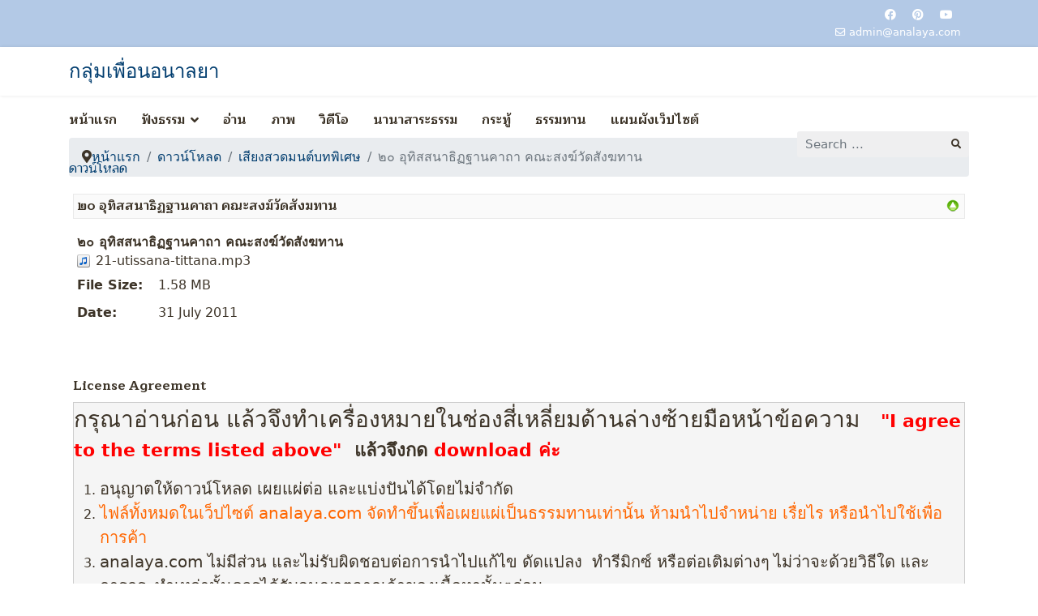

--- FILE ---
content_type: text/html; charset=utf-8
request_url: https://analaya.com/download/file/337-21-utissana-tittana.html
body_size: 6795
content:

<!doctype html>
<html lang="en-gb" dir="ltr">
	<head>
		
		<meta name="viewport" content="width=device-width, initial-scale=1, shrink-to-fit=no">
		<meta charset="utf-8" />
	<base href="https://analaya.com/download/file/337-21-utissana-tittana.html" />
	<meta name="keywords" content="analaya.com, wirangrong_dabbaransi,อนาลยาดอทคอม,วิรังรอง_ทัพพะรังสี,ปริยัติธรรม,ปฏิบัติธรรม,สมาธิ,วิปัสสนา,กรรมฐาน,วัดไทย,วัดไทยในต่างประเทศ,รูปภาพธรรมะ,อ่านหนังสือธรรมะออนไลน์,ฟังธรรม,สวดมนต์,รูปวัด,ข่าวสารพุทธศาสนา,พระไตรปิฏก,พระอภิธรรม,พระวินัย,สถานที่ปฏิบัติธรรม,วิดีโอธรรมะ,สติปัฏฐาน,วัดมเหยงคณ์,mahaeyong,กลุ่มเพื่อนอนาลยา,analaya,อนาลยา,Studio_D_Analaya,วัดมเหยงคณ์,พระครูเกษมธรรมทัต,สุรศักดิ์_เขมรังสี,พระภาวนาเขมคุณ_ วิ.,mahaeyong,vipassana,dhamma_talk,dhamma_pciture,listen_to_dhamma, พระภาวนาเขมคุณ_วิ.,พระพุทธศาสนาสอนอะไร" />
	<meta name="description" content="เว๊ปไซต์นี้รวบรวมคำสอนในทางพระพุทธศาสนาทั้ง MP3, อีบุ๊ค,วิดีโอ,บทความ,ภาพ และเผยแผ่การศึกษาพระปริยัติธรรม และการปฏิบัติธรรมตามคำสอนขององค์สัมมาสัมพุทธเจ้า This site gathers Dhamma videos, MP3 titles, E-books, photo images, and presents the meditation practice  according to the teachings of Buddha." />
	<meta name="generator" content="HELIX_ULTIMATE_GENERATOR_TEXT" />
	<title>ดาวน์โหลด</title>
	<link href="/images/animated_favicon1.gif" rel="shortcut icon" type="image/vnd.microsoft.icon" />
	<link href="https://analaya.com/component/search/?Itemid=146&amp;id=337:21-utissana-tittana&amp;format=opensearch" rel="search" title="Search กลุ่มเพื่อนอนาลยา" type="application/opensearchdescription+xml" />
	<link href="/media/com_phocadownload/css/main/phocadownload.css" rel="stylesheet" />
	<link href="/media/com_phocadownload/css/main/rating.css" rel="stylesheet" />
	<link href="/media/com_phocadownload/css/custom/default.css" rel="stylesheet" />
	<link href="/plugins/system/jce/css/content.css?aa754b1f19c7df490be4b958cf085e7c" rel="stylesheet" />
	<link href="//fonts.googleapis.com/css?family=Maitree:100,100i,300,300i,400,400i,500,500i,700,700i,900,900i&subset=latin&display=swap" rel="stylesheet" media="none" onload="media=&quot;all&quot;" />
	<link href="//fonts.googleapis.com/css?family=Maitree:100,100i,300,300i,400,400i,500,500i,700,700i,900,900i&subset=thai&display=swap" rel="stylesheet" media="none" onload="media=&quot;all&quot;" />
	<link href="/templates/shaper_helixultimate/css/bootstrap.min.css" rel="stylesheet" />
	<link href="/plugins/system/helixultimate/assets/css/system-j3.min.css" rel="stylesheet" />
	<link href="/templates/shaper_helixultimate/css/font-awesome.min.css" rel="stylesheet" />
	<link href="/templates/shaper_helixultimate/css/v4-shims.min.css" rel="stylesheet" />
	<link href="/templates/shaper_helixultimate/css/template.css" rel="stylesheet" />
	<link href="/templates/shaper_helixultimate/css/presets/default.css" rel="stylesheet" />
	<style>
h1{font-family: 'Maitree', sans-serif;font-size: 24px;font-weight: 700;color: #3d3428;text-decoration: none;}
@media (max-width:767px){h1{font-size: 24px;}
}
h2{font-family: 'Maitree', sans-serif;font-size: 18px;font-weight: 700;text-decoration: none;}
@media (max-width:767px){h2{font-size: 18px;}
}
h3{font-family: 'Maitree', sans-serif;font-size: 16px;font-weight: 700;text-decoration: none;}
@media (max-width:767px){h3{font-size: 14px;}
}
h4{font-family: 'Maitree', sans-serif;font-size: 16px;font-weight: 800;text-decoration: none;}
@media (max-width:767px){h4{font-size: 12px;}
}
h5{font-family: 'Maitree', sans-serif;font-size: 14px;font-weight: 800;text-decoration: none;}
@media (max-width:767px){h5{font-size: 10px;}
}
h6{font-family: 'Maitree', sans-serif;font-size: 8px;font-weight: 700;text-decoration: none;}
.sp-megamenu-parent > li > a, .sp-megamenu-parent > li > span, .sp-megamenu-parent .sp-dropdown li.sp-menu-item > a{font-family: 'Maitree', sans-serif;font-size: 16px;font-weight: 700;color: #3d3428;text-decoration: none;text-align: left;}
@media (max-width:767px){.sp-megamenu-parent > li > a, .sp-megamenu-parent > li > span, .sp-megamenu-parent .sp-dropdown li.sp-menu-item > a{font-size: 8px;}
}
#sp-breadcrumbs{ margin:26px 0px 0px 0px; }.pbck-container { max-width: 1000px}@media only screen and (min-width:801px){
.ckhide5 { display: none !important; } 
.ckstack5 > .inner { display: block; }
.ckstack5 > .inner > .blockck { float: none !important; width: auto !important; display: block; margin-left: 0 !important;}
}@media only screen and (max-width:800px) and (min-width:641px){
.ckhide4 { display: none !important; } 
.ckstack4 > .inner { display: block; }
.ckstack4 > .inner > .blockck { float: none !important; width: auto !important; display: block; margin-left: 0 !important;}
}@media only screen and (max-width:640px) and (min-width:481px){
.ckhide3 { display: none !important; } 
.ckstack3 > .inner { display: block; }
.ckstack3 > .inner > .blockck { float: none !important; width: auto !important; display: block; margin-left: 0 !important;}
}@media only screen and (max-width:480px) and (min-width:321px){
.ckhide2 { display: none !important; } 
.ckstack2 > .inner { display: block; }
.ckstack2 > .inner > .blockck { float: none !important; width: auto !important; display: block; margin-left: 0 !important;}
}@media only screen and (max-width:320px){
.ckhide1 { display: none !important; } 
.ckstack1 > .inner { display: block; }
.ckstack1 > .inner > .blockck { float: none !important; width: auto !important; display: block; margin-left: 0 !important;}
}
	</style>
	<script type="application/json" class="joomla-script-options new">{"data":{"breakpoints":{"tablet":991,"mobile":480},"header":{"stickyOffset":"100"}},"csrf.token":"e46a7d3e7d78b029d0d468b8dd6a2393","system.paths":{"root":"","base":""}}</script>
	<script src="/media/jui/js/jquery.min.js?a262f2a439131c9a2cef1a4067780ca5"></script>
	<script src="/media/jui/js/jquery-noconflict.js?a262f2a439131c9a2cef1a4067780ca5"></script>
	<script src="/media/jui/js/jquery-migrate.min.js?a262f2a439131c9a2cef1a4067780ca5"></script>
	<script src="/templates/shaper_helixultimate/js/bootstrap.bundle.min.js"></script>
	<script src="/templates/shaper_helixultimate/js/main.js"></script>
	<script src="/media/system/js/core.js?a262f2a439131c9a2cef1a4067780ca5"></script>
	<script>
var enableDownloadButtonPD = 0;function enableDownloadPD() { if (enableDownloadButtonPD == 0) {   document.forms['phocadownloadform'].elements['pdlicensesubmit'].disabled=false;   enableDownloadButtonPD = 1; } else {   document.forms['phocadownloadform'].elements['pdlicensesubmit'].disabled=true;   enableDownloadButtonPD = 0; }}template="shaper_helixultimate";
	</script>
	<script type="text/javascript" src="https://analaya.com/media/com_phocadownload/js/overlib/overlib_mini.js"></script>
	</head>
	<body class="site helix-ultimate hu com-phocadownload view-file layout-default task-none itemid-146 en-gb ltr layout-fluid offcanvas-init offcanvs-position-right">

		
					<div class="sp-pre-loader">
				<div class='sp-loader-bubble-loop'></div>			</div>
		
		<div class="body-wrapper">
			<div class="body-innerwrapper">
				
<div id="sp-top-bar">
	<div class="container">
		<div class="container-inner">
			<div class="row">
				<div id="sp-top1" class="col-lg-6">
					<div class="sp-column text-center text-lg-start">
						
												
					</div>
				</div>

				<div id="sp-top2" class="col-lg-6">
					<div class="sp-column text-center text-lg-end">
													<ul class="social-icons"><li class="social-icon-facebook"><a target="_blank" rel="noopener noreferrer" href="https://www.facebook.com/Dabbaransi.Wirangrong" aria-label="Facebook"><span class="fab fa-facebook" aria-hidden="true"></span></a></li><li class="social-icon-pinterest"><a target="_blank" rel="noopener noreferrer" href="https://www.pinterest.com/wirangrong/" aria-label="Pinterest"><span class="fab fa-pinterest" aria-hidden="true"></span></a></li><li class="social-icon-youtube"><a target="_blank" rel="noopener noreferrer" href="https://www.youtube.com/c/WirangrongDabbaransi-Studio-D-Analaya" aria-label="Youtube"><span class="fab fa-youtube" aria-hidden="true"></span></a></li><li class="social-icon-custom"><a target="_blank" rel="noopener noreferrer" href="https://www.facebook.com/Wirangrong.Dabbaransi" aria-label="Custom"><span class="fab fa-custom" aria-hidden="true"></span></a></li></ul>						
													<ul class="sp-contact-info"><li class="sp-contact-email"><span class="far fa-envelope" aria-hidden="true"></span> <a href="mailto:admin@analaya.com">admin@analaya.com</a></li></ul>												
					</div>
				</div>
			</div>
		</div>
	</div>
</div>

<header id="sp-header">
	<div class="container">
		<div class="container-inner">
			<div class="row">
				<!-- Logo -->
				<div id="sp-logo" class="col-auto">
					<div class="sp-column">
						<span class="logo"><a href="/">กลุ่มเพื่อนอนาลยา</a></span>						
					</div>
				</div>

				<!-- Menu -->
				<div id="sp-menu" class="col-auto flex-auto">
					<div class="sp-column d-flex justify-content-end align-items-center">
						<nav class="sp-megamenu-wrapper d-flex" role="navigation"><a id="offcanvas-toggler" aria-label="Menu" class="offcanvas-toggler-right d-flex d-lg-none" href="#"><div class="burger-icon" aria-hidden="true"><span></span><span></span><span></span></div></a><ul class="sp-megamenu-parent menu-animation-fade-up d-none d-lg-block"><li class="sp-menu-item"><a   href="/" >หน้าแรก</a></li><li class="sp-menu-item sp-has-child"><a   href="/listen-to-dhamma.html" >ฟังธรรม</a><div class="sp-dropdown sp-dropdown-main sp-menu-right" style="width: 240px;"><div class="sp-dropdown-inner"><ul class="sp-dropdown-items"><li class="sp-menu-item"><a   href="/listen-to-dhamma/phra-pariyatti-dhamma.html" >ฟังพระปริยัติธรรม</a></li><li class="sp-menu-item"><a   href="/listen-to-dhamma/listen-to-dhamma-in-practice.html" >ฟังการสอนปฏิบัติธรรม</a></li><li class="sp-menu-item sp-has-child"><a   href="/listen-to-dhamma/listen-to-dhamma-book-reading.html" >เสียงอ่านหนังสือ</a><div class="sp-dropdown sp-dropdown-sub sp-menu-right" style="width: 240px;"><div class="sp-dropdown-inner"><ul class="sp-dropdown-items"><li class="sp-menu-item"><a   href="/listen-to-dhamma/listen-to-dhamma-book-reading/daily-life-dhamma.html" >ธรรมะในชีวิตประจำวัน</a></li><li class="sp-menu-item"><a   href="/listen-to-dhamma/listen-to-dhamma-book-reading/read-by-analaya.html" >เสียงอ่าน โดย อนาลยา</a></li></ul></div></div></li><li class="sp-menu-item sp-has-child"><a   href="/listen-to-dhamma/chanting.html" >เสียงสวดมนต์</a><div class="sp-dropdown sp-dropdown-sub sp-menu-right" style="width: 240px;"><div class="sp-dropdown-inner"><ul class="sp-dropdown-items"><li class="sp-menu-item"><a   href="/listen-to-dhamma/chanting/morning-evening-chanting.html" >ทำวัตรเช้า-ทำวัตรเย็น</a></li><li class="sp-menu-item"><a   href="/listen-to-dhamma/chanting/buddhist-doctrine-chanting.html" >บทพระธรรมคำสอน</a></li><li class="sp-menu-item"><a   href="/listen-to-dhamma/chanting/phra-paritte-chanting.html" >พระปริตร</a></li><li class="sp-menu-item"><a   href="/listen-to-dhamma/chanting/buddhist-ceremony-chanting.html" >งานพิธี</a></li><li class="sp-menu-item"><a   href="/listen-to-dhamma/chanting/otherchanging.html" >เสียงสวดมนต์บทพิเศษ</a></li></ul></div></div></li><li class="sp-menu-item sp-has-child"><a   href="/listen-to-dhamma/ringtone-dhamma.html" >เสียงริงโทนโทรศัพท์</a><div class="sp-dropdown sp-dropdown-sub sp-menu-right" style="width: 240px;"><div class="sp-dropdown-inner"><ul class="sp-dropdown-items"><li class="sp-menu-item"><a   href="/listen-to-dhamma/ringtone-dhamma/dhamma-ringtones.html" >เสียงริงโทนพระธรรมเทศนา</a></li><li class="sp-menu-item"><a   href="/listen-to-dhamma/ringtone-dhamma/ringtone-others.html" >เสียงริงโทนอื่นๆ</a></li></ul></div></div></li></ul></div></div></li><li class="sp-menu-item"><a   href="/dhammabook.html" >อ่าน</a></li><li class="sp-menu-item"><a   href="/dhamma-gallery.html" >ภาพ</a></li><li class="sp-menu-item"><a   href="/dhamma-gallery-2.html" >วิดีโอ</a></li><li class="sp-menu-item"><a   href="/dhamma-variety.html" >นานาสาระธรรม</a></li><li class="sp-menu-item"><a   href="/webboard.html" >กระทู้</a></li><li class="sp-menu-item"><a   href="/dhamma-charity.html" >ธรรมทาน</a></li><li class="sp-menu-item"><a   href="/websitemap.html" >แผนผังเว็ปไซต์</a></li><li class="sp-menu-item current-item active"><a aria-current="page"  href="/download.html" >ดาวน์โหลด</a></li></ul></nav>						

						<!-- Related Modules -->
						<div class="d-none d-lg-flex header-modules align-items-center">
															<div class="sp-module "><div class="sp-module-content"><div class="search">
	<form action="/download.html" method="post">
		<label for="mod-search-searchword0" class="hide-label">Search ...</label> <input name="searchword" id="mod-search-searchword0" class="form-control" type="search" placeholder="Search ...">		<input type="hidden" name="task" value="search">
		<input type="hidden" name="option" value="com_search">
		<input type="hidden" name="Itemid" value="146">
	</form>
</div>
</div></div>							
													</div>

						<!-- if offcanvas position right -->
													<a id="offcanvas-toggler"  aria-label="Menu" title="Menu"  class="mega offcanvas-toggler-secondary offcanvas-toggler-right d-flex align-items-center" href="#">
							<div class="burger-icon" aria-hidden="true"><span></span><span></span><span></span></div>
							</a>
											</div>
				</div>
			</div>
		</div>
	</div>
</header>
				
<section id="sp-breadcrumbs" >

						<div class="container">
				<div class="container-inner">
			
	
<div class="row">
	<div id="sp-breadcrumbs" class="col-lg-12 "><div class="sp-column ">		<div class="moduletable">

		
			
<ol itemscope itemtype="https://schema.org/BreadcrumbList" class="breadcrumb">
			<li class="float-start">
			<span class="divider fas fa-map-marker-alt" aria-hidden="true"></span>
		</li>
	
				<li itemprop="itemListElement" itemscope itemtype="https://schema.org/ListItem" class="breadcrumb-item"><a itemprop="item" href="/" class="pathway"><span itemprop="name">หน้าแรก</span></a>				<meta itemprop="position" content="1">
			</li>
					<li itemprop="itemListElement" itemscope itemtype="https://schema.org/ListItem" class="breadcrumb-item"><a itemprop="item" href="/download.html" class="pathway"><span itemprop="name">ดาวน์โหลด</span></a>				<meta itemprop="position" content="2">
			</li>
					<li itemprop="itemListElement" itemscope itemtype="https://schema.org/ListItem" class="breadcrumb-item"><a itemprop="item" href="/download/category/21-other-chanting.html" class="pathway"><span itemprop="name">เสียงสวดมนต์บทพิเศษ</span></a>				<meta itemprop="position" content="3">
			</li>
					<li itemprop="itemListElement" itemscope itemtype="https://schema.org/ListItem" class="breadcrumb-item active"><span itemprop="name">๒๐ อุทิสสนาธิฏฐานคาถา คณะสงฆ์วัดสังฆทาน</span>				<meta itemprop="position" content="4">
			</li>
		</ol>

		</div>

	</div></div></div>
							</div>
			</div>
			
</section>
<section id="sp-body" >

										<div class="container">
					<div class="container-inner">
						
	
<div class="row">
	
<main id="sp-component" class="col-lg-12 ">
	<div class="sp-column ">
		<div id="system-message-container" aria-live="polite">
			</div>


		
		<div id="phoca-dl-file-box" class="pd-file-view" ><div class="pd-file"><div class="pdtop"><a title="เสียงสวดมนต์บทพิเศษ" href="/download/category/21-other-chanting.html" ><img src="/media/com_phocadownload/images/up.png" alt="Up" /></a></div><h3 class="ph-subheader pd-ctitle" >๒๐ อุทิสสนาธิฏฐานคาถา คณะสงฆ์วัดสังฆทาน</h3><div class="pd-filebox"><div class="pd-filenamebox"><div class="pd-title">๒๐ อุทิสสนาธิฏฐานคาถา คณะสงฆ์วัดสังฆทาน</div><div class="pd-filename"><div class="pd-document16" style="background: url('https://analaya.com/media/com_phocadownload/images/mime/16/icon-audio.png') 0 center no-repeat;"><div class="pd-float">21-utissana-tittana.mp3</div></div></div></div>
<div class="pd-filesize-txt">File Size:</div><div class="pd-fl-m">1.58 MB</div><div class="pd-date-txt">Date:</div><div class="pd-fl-m">31 July 2011</div><div class="pd-report"></div><div class="pd-rating"></div><div class="pd-tags"></div><div class="pd-video"></div><div class="pd-cb"></div></div><div class="pd-cb">&nbsp;</div><h4 class="pdfv-confirm-lic-text">License Agreement</h4><div id="phoca-dl-license" style="height:300px"><p><span style="font-size: 28px;">กรุณาอ่านก่อน แล้วจึงทำเครื่องหมายในช่องสี่เหลี่ยมด้านล่างซ้ายมือหน้าข้อความ  </span><strong><span style="color: #ff0000;"><span style="font-size: 22px;"><span style="caret-color: #333333;"> "I agree to the terms listed above"  </span></span></span><span style="font-size: 22px;"><span style="caret-color: #333333;">แล้วจึงกด</span></span><span style="color: #ff0000;"><span style="font-size: 22px;"><span style="caret-color: #333333;"> download ค่ะ</span></span></span></strong></p>
<ol>
<li><span style="font-size: 20px;">อนุญาตให้ดาวน์โหลด เผยแผ่ต่อ และแบ่งปันได้โดยไม่จำกัด</span><span style="font-size: 20px;"> </span></li>
<li><span style="color: #ff6600; font-size: 20px;">ไฟล์ทั้งหมดในเว็ปไซต์ analaya.com จัดทำขึ้นเพื่อเผยแผ่เป็นธรรมทานเท่านั้น </span><span style="color: #ff6600; font-size: 20px;">ห้ามนำไปจำหน่าย เรื่ยไร หรือนำไปใช้เพื่อการค้า</span></li>
<li><span style="font-size: 20px;">analaya.com ไม่มีส่วน และไม่รับผิดชอบต่อการนำไปแก้ไข ดัดแปลง  ทำรีมิกซ์ หรือ</span><span style="font-size: 20px;">ต่อเติมต่างๆ</span> <span style="font-size: 20px;">ไม่ว่าจะด้วยวิธีใด และการกระทำเหล่านั้นควรได้รับอนุญาตจากเจ้าของเนื้อหานั้นๆก่อน</span></li>
<li><span style="color: #ff6600; font-size: 20px;">คอมเมนต์ด้านล่างมีไว้ให้ มิใช่เป็นการบังคับให้คอมเมนท์ก่อนหรือหลังดาวน์โหลด แต่มีไว้เพื่อให้ท่านที่ต้องการคอมเมนท์เพื่อแสดงความเห็นหรือให้คำแนะนำเท่านั้น</span></li>
<li><span style="font-size: 20px;">สำหรับสมาชิกเว็ปไซต์อนาลยา เมื่อกรอกคอมเมนท์ จะไม่ต้องกรอก email address เพราะได้แจ้ง email address  ไว้ตอนสมัครแล้ว </span><span style="font-size: 20px; color: #808000;">เฉพาะบุคคลทั่วไปที่ไม่ใช่สมาชิกจึงจะต้องใส่ email address ก่อนจึงจะคอมเมนต์ได้ซึ่งเป็นระบบการป้องกันแสปมต่างๆ แต่คุณไม่ต้องกังวลว่า email address ของคุณจะปรากฏต่อสายตาคนทั่วไป เพราะมีเพียง admin เท่านั้นที่จะเห็น email address ของคุณ</span></li>
<li><span style="font-size: 20px;">การทำเว็ปนี้และการเปิดโอกาสให้ download อย่างอิสระนี้ ยังคงเป็นเจตนารมณ์ที่ตั้งใจให้เป็นธรรมทานจริงโดยมิได้หวังผลตอบแทนใดๆ ส่วนการกรอกรายละเอียดต่างๆ สำหรับท่านที่ไม่ใช่สมาชิกนั้นก็มีความจำเป็นเพื่อรักษาความปลอดภัยสถานเดียวโดยไม่มีเจตนาจะใช้ข้อมูลของท่านไปในทางแสวงหาผลประโยชน์ใดๆค่ะ</span></li>
</ol></div><form action="https://analaya.com/download/file/337-21-utissana-tittana.html" method="post" name="phocaDownloadForm" id="phocadownloadform"><input type="checkbox" name="license_agree" onclick="enableDownloadPD()" /> <span>I agree to the terms listed above</span> <input class="btn pd-button-download" type="submit" name="submit" id="pdlicensesubmit" value="Download" /><input type="hidden" name="download" value="337" /><input type="hidden" name="e46a7d3e7d78b029d0d468b8dd6a2393" value="1" /></form><script type='text/javascript'>document.forms['phocadownloadform'].elements['pdlicensesubmit'].disabled=true</script><div>&nbsp;</div></div></div><div class="pd-cb">&nbsp;</div><div style="text-align:right;color:#ccc;display:block">Powered by <a href="https://www.phoca.cz/phocadownload">Phoca Download</a></div>

			</div>
</main>
</div>
											</div>
				</div>
						
</section>
<section id="sp-bottom" >

						<div class="container">
				<div class="container-inner">
			
	
<div class="row">
	<div id="sp-bottom1" class="col-sm-col-sm-6 col-lg-12 "><div class="sp-column "><dl class="stats-module">
	<dt>Users</dt>
	<dd>4655</dd>
	<dt>Articles</dt>
	<dd>271</dd>
	<dt>Articles View Hits</dt>
	<dd>4027637</dd>
</dl>
</div></div></div>
							</div>
			</div>
			
</section>
<footer id="sp-footer" >

						<div class="container">
				<div class="container-inner">
			
	
<div class="row">
	<div id="sp-footer1" class="col-lg-12 "><div class="sp-column "><div class="sp-module "><h3 class="sp-module-title">จำนวนผู้ชม</h3><div class="sp-module-content">
			<p>We have 75&#160;guests and no members online</p>

</div></div><span class="sp-copyright">© 2026 กลุ่มเพื่อนอนาลยา All Rights Reserved.</span></div></div></div>
							</div>
			</div>
			
</footer>			</div>
		</div>

		<!-- Off Canvas Menu -->
		<div class="offcanvas-overlay"></div>
		<!-- Rendering the offcanvas style -->
		<!-- If canvas style selected then render the style -->
		<!-- otherwise (for old templates) attach the offcanvas module position -->
					<div class="offcanvas-menu">
	<div class="d-flex align-items-center p-3 pt-4">
		<span class="logo"><a href="/">กลุ่มเพื่อนอนาลยา</a></span>		<a href="#" class="close-offcanvas" aria-label="Close Off-canvas">
			<div class="burger-icon">
				<span></span>
				<span></span>
				<span></span>
			</div>
		</a>
	</div>
	<div class="offcanvas-inner">
		<div class="d-flex header-modules mb-3">
							<div class="sp-module "><div class="sp-module-content"><div class="search">
	<form action="/download.html" method="post">
		<label for="mod-search-searchword0" class="hide-label">Search ...</label> <input name="searchword" id="mod-search-searchword0" class="form-control" type="search" placeholder="Search ...">		<input type="hidden" name="task" value="search">
		<input type="hidden" name="option" value="com_search">
		<input type="hidden" name="Itemid" value="146">
	</form>
</div>
</div></div>			
					</div>
		
					<div class="sp-module "><div class="sp-module-content"><ul class="menu nav-pills">
<li class="item-101 default"><a href="/" >หน้าแรก</a></li><li class="item-125 menu-deeper menu-parent"><a href="/listen-to-dhamma.html" >ฟังธรรม<span class="menu-toggler"></span></a><ul class="menu-child"><li class="item-126"><a href="/listen-to-dhamma/phra-pariyatti-dhamma.html" >ฟังพระปริยัติธรรม</a></li><li class="item-127"><a href="/listen-to-dhamma/listen-to-dhamma-in-practice.html" >ฟังการสอนปฏิบัติธรรม</a></li><li class="item-128 menu-deeper menu-parent"><a href="/listen-to-dhamma/listen-to-dhamma-book-reading.html" >เสียงอ่านหนังสือ<span class="menu-toggler"></span></a><ul class="menu-child"><li class="item-129"><a href="/listen-to-dhamma/listen-to-dhamma-book-reading/daily-life-dhamma.html" >ธรรมะในชีวิตประจำวัน</a></li><li class="item-130"><a href="/listen-to-dhamma/listen-to-dhamma-book-reading/read-by-analaya.html" >เสียงอ่าน โดย อนาลยา</a></li></ul></li><li class="item-131 menu-deeper menu-parent"><a href="/listen-to-dhamma/chanting.html" >เสียงสวดมนต์<span class="menu-toggler"></span></a><ul class="menu-child"><li class="item-132"><a href="/listen-to-dhamma/chanting/morning-evening-chanting.html" >ทำวัตรเช้า-ทำวัตรเย็น</a></li><li class="item-133"><a href="/listen-to-dhamma/chanting/buddhist-doctrine-chanting.html" >บทพระธรรมคำสอน</a></li><li class="item-134"><a href="/listen-to-dhamma/chanting/phra-paritte-chanting.html" >พระปริตร</a></li><li class="item-135"><a href="/listen-to-dhamma/chanting/buddhist-ceremony-chanting.html" >งานพิธี</a></li><li class="item-136"><a href="/listen-to-dhamma/chanting/otherchanging.html" >เสียงสวดมนต์บทพิเศษ</a></li></ul></li><li class="item-137 menu-deeper menu-parent"><a href="/listen-to-dhamma/ringtone-dhamma.html" >เสียงริงโทนโทรศัพท์<span class="menu-toggler"></span></a><ul class="menu-child"><li class="item-138"><a href="/listen-to-dhamma/ringtone-dhamma/dhamma-ringtones.html" >เสียงริงโทนพระธรรมเทศนา</a></li><li class="item-147"><a href="/listen-to-dhamma/ringtone-dhamma/ringtone-others.html" >เสียงริงโทนอื่นๆ</a></li></ul></li></ul></li><li class="item-139"><a href="/dhammabook.html" >อ่าน</a></li><li class="item-140"><a href="/dhamma-gallery.html" >ภาพ</a></li><li class="item-141"><a href="/dhamma-gallery-2.html" >วิดีโอ</a></li><li class="item-142"><a href="/dhamma-variety.html" >นานาสาระธรรม</a></li><li class="item-144"><a href="/webboard.html" >กระทู้</a></li><li class="item-143"><a href="/dhamma-charity.html" >ธรรมทาน</a></li><li class="item-145"><a href="/websitemap.html" >แผนผังเว็ปไซต์</a></li><li class="item-146 current active"><a href="/download.html" >ดาวน์โหลด</a></li></ul>
</div></div>		
		
					<div class="mb-4">
				<ul class="sp-contact-info"><li class="sp-contact-email"><span class="far fa-envelope" aria-hidden="true"></span> <a href="mailto:admin@analaya.com">admin@analaya.com</a></li></ul>			</div>
		
					<ul class="social-icons"><li class="social-icon-facebook"><a target="_blank" rel="noopener noreferrer" href="https://www.facebook.com/Dabbaransi.Wirangrong" aria-label="Facebook"><span class="fab fa-facebook" aria-hidden="true"></span></a></li><li class="social-icon-pinterest"><a target="_blank" rel="noopener noreferrer" href="https://www.pinterest.com/wirangrong/" aria-label="Pinterest"><span class="fab fa-pinterest" aria-hidden="true"></span></a></li><li class="social-icon-youtube"><a target="_blank" rel="noopener noreferrer" href="https://www.youtube.com/c/WirangrongDabbaransi-Studio-D-Analaya" aria-label="Youtube"><span class="fab fa-youtube" aria-hidden="true"></span></a></li><li class="social-icon-custom"><a target="_blank" rel="noopener noreferrer" href="https://www.facebook.com/Wirangrong.Dabbaransi" aria-label="Custom"><span class="fab fa-custom" aria-hidden="true"></span></a></li></ul>		
					
				
		<!-- custom module position -->
		
	</div>
</div>				

		
		

		<!-- Go to top -->
					<a href="#" class="sp-scroll-up" aria-label="Scroll Up"><span class="fas fa-angle-up" aria-hidden="true"></span></a>
					</body>
</html>

--- FILE ---
content_type: text/css
request_url: https://analaya.com/templates/shaper_helixultimate/css/presets/default.css
body_size: 912
content:
body,.sp-preloader{background-color:#ffffff;color:#3d3428}.sp-preloader>div{background:#013d6f}.sp-preloader>div:after{background:#ffffff}#sp-top-bar{background:#b3c9e6;color:#ffffff}#sp-top-bar a{color:#ffffff}#sp-header{background:#ffffff}#sp-menu ul.social-icons a:hover,#sp-menu ul.social-icons a:focus{color:#013d6f}a{color:#013d6f}a:hover,a:focus,a:active{color:#bd7707}.tags>li{display:inline-block}.tags>li a{background:rgba(1, 61, 111, 0.1);color:#013d6f}.tags>li a:hover{background:#bd7707}.article-social-share .social-share-icon ul li a{color:#3d3428}.article-social-share .social-share-icon ul li a:hover,.article-social-share .social-share-icon ul li a:focus{background:#013d6f}.pager>li a{border:1px solid #ededed;color:#3d3428}.sp-reading-progress-bar{background-color:#013d6f}.sp-megamenu-parent>li>a{color:#3d3428}.sp-megamenu-parent>li:hover>a{color:#013d6f}.sp-megamenu-parent>li.active>a,.sp-megamenu-parent>li.active:hover>a{color:#013d6f}.sp-megamenu-parent .sp-dropdown .sp-dropdown-inner{background:#ffffff}.sp-megamenu-parent .sp-dropdown li.sp-menu-item>a{color:#3d3428}.sp-megamenu-parent .sp-dropdown li.sp-menu-item>a:hover{color:#013d6f}.sp-megamenu-parent .sp-dropdown li.sp-menu-item.active>a{color:#013d6f}.sp-megamenu-parent .sp-mega-group>li>a{color:#3d3428}#offcanvas-toggler>.fa{color:#3d3428}#offcanvas-toggler>.fa:hover,#offcanvas-toggler>.fa:focus,#offcanvas-toggler>.fa:active{color:#013d6f}#offcanvas-toggler>.fas{color:#3d3428}#offcanvas-toggler>.fas:hover,#offcanvas-toggler>.fas:focus,#offcanvas-toggler>.fas:active{color:#013d6f}#offcanvas-toggler>.far{color:#3d3428}#offcanvas-toggler>.far:hover,#offcanvas-toggler>.far:focus,#offcanvas-toggler>.far:active{color:#013d6f}.offcanvas-menu{background-color:#ffffff;color:#3d3428}.offcanvas-menu .offcanvas-inner a{color:#3d3428}.offcanvas-menu .offcanvas-inner a:hover,.offcanvas-menu .offcanvas-inner a:focus,.offcanvas-menu .offcanvas-inner a:active{color:#013d6f}.offcanvas-menu .offcanvas-inner ul.menu>li a,.offcanvas-menu .offcanvas-inner ul.menu>li span{color:#3d3428}.offcanvas-menu .offcanvas-inner ul.menu>li a:hover,.offcanvas-menu .offcanvas-inner ul.menu>li a:focus,.offcanvas-menu .offcanvas-inner ul.menu>li span:hover,.offcanvas-menu .offcanvas-inner ul.menu>li span:focus{color:#013d6f}.offcanvas-menu .offcanvas-inner ul.menu>li.menu-parent>a>.menu-toggler,.offcanvas-menu .offcanvas-inner ul.menu>li.menu-parent>.menu-separator>.menu-toggler{color:rgba(61, 52, 40, 0.5)}.offcanvas-menu .offcanvas-inner ul.menu>li.menu-parent .menu-toggler{color:rgba(61, 52, 40, 0.5)}.offcanvas-menu .offcanvas-inner ul.menu>li li a{color:rgba(61, 52, 40, 0.8)}.btn-primary,.sppb-btn-primary{border-color:#013d6f;background-color:#013d6f}.btn-primary:hover,.sppb-btn-primary:hover{border-color:#bd7707;background-color:#bd7707}ul.social-icons>li a:hover{color:#013d6f}.sp-page-title{background:#013d6f}.layout-boxed .body-innerwrapper{background:#ffffff}.sp-module ul>li>a{color:#3d3428}.sp-module ul>li>a:hover{color:#013d6f}.sp-module .latestnews>div>a{color:#3d3428}.sp-module .latestnews>div>a:hover{color:#013d6f}.sp-module .tagscloud .tag-name:hover{background:#013d6f}.search .btn-toolbar button{background:#013d6f}#sp-footer,#sp-bottom{background:#b3c9e6;color:#ffffff}#sp-footer a,#sp-bottom a{color:#013d6f}#sp-footer a:hover,#sp-footer a:active,#sp-footer a:focus,#sp-bottom a:hover,#sp-bottom a:active,#sp-bottom a:focus{color:#bd7707}#sp-bottom .sp-module-content .latestnews>li>a>span{color:#ffffff}.sp-comingsoon body{background-color:#013d6f}.pagination>li>a,.pagination>li>span{color:#3d3428}.pagination>li>a:hover,.pagination>li>a:focus,.pagination>li>span:hover,.pagination>li>span:focus{color:#3d3428}.pagination>.active>a,.pagination>.active>span{border-color:#013d6f;background-color:#013d6f}.pagination>.active>a:hover,.pagination>.active>a:focus,.pagination>.active>span:hover,.pagination>.active>span:focus{border-color:#013d6f;background-color:#013d6f}.error-code,.coming-soon-number{color:#013d6f}